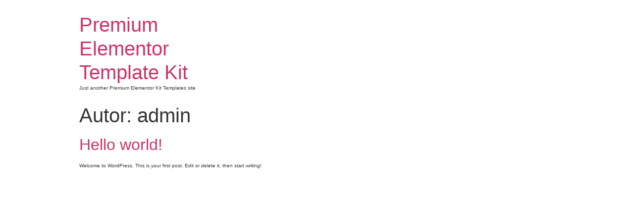

--- FILE ---
content_type: text/html; charset=UTF-8
request_url: https://hap-nailfactory.com/author/admin_x0c45wzk/
body_size: 3129
content:
<!doctype html>
<html lang="de">
<head>
	<meta charset="UTF-8">
		<meta name="viewport" content="width=device-width, initial-scale=1">
	<link rel="profile" href="http://gmpg.org/xfn/11">
	<title>admin &#8211; Premium Elementor Template Kit</title>
<meta name='robots' content='max-image-preview:large' />
<link rel='dns-prefetch' href='//s.w.org' />
<link rel="alternate" type="application/rss+xml" title="Premium Elementor Template Kit &raquo; Feed" href="https://hap-nailfactory.com/feed/" />
<link rel="alternate" type="application/rss+xml" title="Premium Elementor Template Kit &raquo; Kommentar-Feed" href="https://hap-nailfactory.com/comments/feed/" />
<link rel="alternate" type="application/rss+xml" title="Premium Elementor Template Kit &raquo; Feed für Beiträge von admin" href="https://hap-nailfactory.com/author/admin_x0c45wzk/feed/" />
		<script type="text/javascript">
			window._wpemojiSettings = {"baseUrl":"https:\/\/s.w.org\/images\/core\/emoji\/13.0.1\/72x72\/","ext":".png","svgUrl":"https:\/\/s.w.org\/images\/core\/emoji\/13.0.1\/svg\/","svgExt":".svg","source":{"concatemoji":"https:\/\/hap-nailfactory.com\/wp-includes\/js\/wp-emoji-release.min.js?ver=5.7.14"}};
			!function(e,a,t){var n,r,o,i=a.createElement("canvas"),p=i.getContext&&i.getContext("2d");function s(e,t){var a=String.fromCharCode;p.clearRect(0,0,i.width,i.height),p.fillText(a.apply(this,e),0,0);e=i.toDataURL();return p.clearRect(0,0,i.width,i.height),p.fillText(a.apply(this,t),0,0),e===i.toDataURL()}function c(e){var t=a.createElement("script");t.src=e,t.defer=t.type="text/javascript",a.getElementsByTagName("head")[0].appendChild(t)}for(o=Array("flag","emoji"),t.supports={everything:!0,everythingExceptFlag:!0},r=0;r<o.length;r++)t.supports[o[r]]=function(e){if(!p||!p.fillText)return!1;switch(p.textBaseline="top",p.font="600 32px Arial",e){case"flag":return s([127987,65039,8205,9895,65039],[127987,65039,8203,9895,65039])?!1:!s([55356,56826,55356,56819],[55356,56826,8203,55356,56819])&&!s([55356,57332,56128,56423,56128,56418,56128,56421,56128,56430,56128,56423,56128,56447],[55356,57332,8203,56128,56423,8203,56128,56418,8203,56128,56421,8203,56128,56430,8203,56128,56423,8203,56128,56447]);case"emoji":return!s([55357,56424,8205,55356,57212],[55357,56424,8203,55356,57212])}return!1}(o[r]),t.supports.everything=t.supports.everything&&t.supports[o[r]],"flag"!==o[r]&&(t.supports.everythingExceptFlag=t.supports.everythingExceptFlag&&t.supports[o[r]]);t.supports.everythingExceptFlag=t.supports.everythingExceptFlag&&!t.supports.flag,t.DOMReady=!1,t.readyCallback=function(){t.DOMReady=!0},t.supports.everything||(n=function(){t.readyCallback()},a.addEventListener?(a.addEventListener("DOMContentLoaded",n,!1),e.addEventListener("load",n,!1)):(e.attachEvent("onload",n),a.attachEvent("onreadystatechange",function(){"complete"===a.readyState&&t.readyCallback()})),(n=t.source||{}).concatemoji?c(n.concatemoji):n.wpemoji&&n.twemoji&&(c(n.twemoji),c(n.wpemoji)))}(window,document,window._wpemojiSettings);
		</script>
		<style type="text/css">
img.wp-smiley,
img.emoji {
	display: inline !important;
	border: none !important;
	box-shadow: none !important;
	height: 1em !important;
	width: 1em !important;
	margin: 0 .07em !important;
	vertical-align: -0.1em !important;
	background: none !important;
	padding: 0 !important;
}
</style>
	<link rel='stylesheet' id='sina-morphing-anim-css'  href='https://hap-nailfactory.com/wp-content/plugins/dethemekit-for-elementor/includes/ext/sina/assets/css/sina-morphing.min.css?ver=1.5.3' type='text/css' media='all' />
<link rel='stylesheet' id='de-curtain-animation-normalize-css'  href='https://hap-nailfactory.com/wp-content/plugins/dethemekit-for-elementor/includes/ext/sina/assets/css/normalize.css?ver=1.5.3' type='text/css' media='all' />
<link rel='stylesheet' id='de-curtain-animation-demo-css'  href='https://hap-nailfactory.com/wp-content/plugins/dethemekit-for-elementor/includes/ext/sina/assets/css/demo.css?ver=1.5.3' type='text/css' media='all' />
<link rel='stylesheet' id='de-curtain-animation-revealer-css'  href='https://hap-nailfactory.com/wp-content/plugins/dethemekit-for-elementor/includes/ext/sina/assets/css/revealer.css?ver=1.5.3' type='text/css' media='all' />
<link rel='stylesheet' id='de-curtain-animation-pater-css'  href='https://hap-nailfactory.com/wp-content/plugins/dethemekit-for-elementor/includes/ext/sina/assets/css/pater.css?ver=1.5.3' type='text/css' media='all' />
<link rel='stylesheet' id='wp-block-library-css'  href='https://hap-nailfactory.com/wp-includes/css/dist/block-library/style.min.css?ver=5.7.14' type='text/css' media='all' />
<link rel='stylesheet' id='hello-elementor-css'  href='https://hap-nailfactory.com/wp-content/themes/hello-elementor/style.min.css?ver=2.3.1' type='text/css' media='all' />
<link rel='stylesheet' id='hello-elementor-theme-style-css'  href='https://hap-nailfactory.com/wp-content/themes/hello-elementor/theme.min.css?ver=2.3.1' type='text/css' media='all' />
<link rel='stylesheet' id='font-awesome-css'  href='https://hap-nailfactory.com/wp-content/plugins/elementor/assets/lib/font-awesome/css/font-awesome.min.css?ver=4.7.0' type='text/css' media='all' />
<link rel='stylesheet' id='simple-line-icons-wl-css'  href='https://hap-nailfactory.com/wp-content/plugins/dethemekit-for-elementor/assets/css/simple-line-icons.css?ver=1.5.3' type='text/css' media='all' />
<link rel='stylesheet' id='htflexboxgrid-css'  href='https://hap-nailfactory.com/wp-content/plugins/dethemekit-for-elementor/assets/css/htflexboxgrid.css?ver=1.5.3' type='text/css' media='all' />
<link rel='stylesheet' id='slick-css'  href='https://hap-nailfactory.com/wp-content/plugins/dethemekit-for-elementor/assets/css/slick.css?ver=1.5.3' type='text/css' media='all' />
<link rel='stylesheet' id='dethemekit-widgets-css'  href='https://hap-nailfactory.com/wp-content/plugins/dethemekit-for-elementor/assets/css/dethemekit-widgets.css?ver=1.5.3' type='text/css' media='all' />
<style id='dethemekit-widgets-inline-css' type='text/css'>
.woocommerce #respond input#submit.alt, .woocommerce a.button.alt, .woocommerce button.button.alt, .woocommerce input.button.alt,.woocommerce #respond input#submit.alt:hover, .woocommerce a.button.alt:hover, .woocommerce button.button.alt:hover, .woocommerce input.button.alt:hover,.woocommerce a.button,.woocommerce a.button:hover,.woocommerce button.button,.woocommerce button.button:hover,.woocommerce a.remove:hover,.woocommerce a.button.wc-backward,.woocommerce a.button.wc-backward:hover{background-color:}.woocommerce #respond input#submit.alt, .woocommerce a.button.alt, .woocommerce button.button.alt, .woocommerce input.button.alt,.woocommerce #respond input#submit.alt:hover, .woocommerce a.button.alt:hover, .woocommerce button.button.alt:hover, .woocommerce input.button.alt:hover,.woocommerce a.button,.woocommerce a.button:hover,.woocommerce button.button,.woocommerce button.button:hover, .woocommerce a.button.wc-backward,.woocommerce button.button:disabled, .woocommerce button.button:disabled[disabled],.woocommerce .cart-collaterals .cart_totals .wc-proceed-to-checkout a.wc-forward{color:}.woocommerce a.remove{color: !important}.woocommerce .woocommerce-cart-form a.button, .woocommerce .woocommerce-cart-form button.button[type="submit"], .woocommerce .cart-collaterals a.checkout-button, .woocommerce .return-to-shop a.button.wc-backward{border:1px  }.woocommerce-info,.woocommerce-message,.woocommerce-error{border-top-color:}.woocommerce-info::before,.woocommerce-message::before,.woocommerce-error::before{color: !important}{color:#F9F7F5 !important}{color:#F9F7F5 !important}{color:#F9F7F5 !important}{color:#F9F7F5 !important}h1, h2, h3, h4, h5, h6{color:}body, a{color:}
</style>
<link rel='stylesheet' id='ecs-styles-css'  href='https://hap-nailfactory.com/wp-content/plugins/dethemekit-for-elementor/assets/css/de_loop/ecs-style.css?ver=1.5.3' type='text/css' media='all' />
<script type='text/javascript' src='https://hap-nailfactory.com/wp-content/plugins/dethemekit-for-elementor/assets/js/jquery-1.12.4-wp.js?ver=5.7.14' id='jquery-js'></script>
<script type='text/javascript' src='https://hap-nailfactory.com/wp-content/plugins/dethemekit-for-elementor/assets/js/jquery-migrate-1.4.1-wp.js?ver=5.7.14' id='jquery-migrate-js'></script>
<script type='text/javascript' id='dtk_ajax_load-js-extra'>
/* <![CDATA[ */
var ecs_ajax_params = {"ajaxurl":"https:\/\/hap-nailfactory.com\/wp-admin\/admin-ajax.php","posts":"{\"author_name\":\"admin_x0c45wzk\",\"error\":\"\",\"m\":\"\",\"p\":0,\"post_parent\":\"\",\"subpost\":\"\",\"subpost_id\":\"\",\"attachment\":\"\",\"attachment_id\":0,\"name\":\"\",\"pagename\":\"\",\"page_id\":0,\"second\":\"\",\"minute\":\"\",\"hour\":\"\",\"day\":0,\"monthnum\":0,\"year\":0,\"w\":0,\"category_name\":\"\",\"tag\":\"\",\"cat\":\"\",\"tag_id\":\"\",\"author\":1,\"feed\":\"\",\"tb\":\"\",\"paged\":0,\"meta_key\":\"\",\"meta_value\":\"\",\"preview\":\"\",\"s\":\"\",\"sentence\":\"\",\"title\":\"\",\"fields\":\"\",\"menu_order\":\"\",\"embed\":\"\",\"category__in\":[],\"category__not_in\":[],\"category__and\":[],\"post__in\":[],\"post__not_in\":[],\"post_name__in\":[],\"tag__in\":[],\"tag__not_in\":[],\"tag__and\":[],\"tag_slug__in\":[],\"tag_slug__and\":[],\"post_parent__in\":[],\"post_parent__not_in\":[],\"author__in\":[],\"author__not_in\":[],\"ignore_sticky_posts\":false,\"suppress_filters\":false,\"cache_results\":true,\"update_post_term_cache\":true,\"lazy_load_term_meta\":true,\"update_post_meta_cache\":true,\"post_type\":\"\",\"posts_per_page\":10,\"nopaging\":false,\"comments_per_page\":\"50\",\"no_found_rows\":false,\"order\":\"DESC\"}"};
/* ]]> */
</script>
<script type='text/javascript' src='https://hap-nailfactory.com/wp-content/plugins/dethemekit-for-elementor/assets/js/de_loop/ecs_ajax_pagination.js?ver=1.5.3' id='dtk_ajax_load-js'></script>
<script type='text/javascript' src='https://hap-nailfactory.com/wp-content/plugins/dethemekit-for-elementor/assets/js/de_loop/ecs.js?ver=1.5.3' id='ecs-script-js'></script>
<link rel="https://api.w.org/" href="https://hap-nailfactory.com/wp-json/" /><link rel="alternate" type="application/json" href="https://hap-nailfactory.com/wp-json/wp/v2/users/1" /><link rel="EditURI" type="application/rsd+xml" title="RSD" href="https://hap-nailfactory.com/xmlrpc.php?rsd" />
<link rel="wlwmanifest" type="application/wlwmanifest+xml" href="https://hap-nailfactory.com/wp-includes/wlwmanifest.xml" /> 
<meta name="generator" content="WordPress 5.7.14" />
</head>
<body class="archive author author-admin_x0c45wzk author-1 elementor-default elementor-kit-300">

<header class="site-header" role="banner">

	<div class="site-branding">
					<h1 class="site-title">
				<a href="https://hap-nailfactory.com/" title="Startseite" rel="home">
					Premium Elementor Template Kit				</a>
			</h1>
			<p class="site-description">
				Just another Premium Elementor Kit Templates site			</p>
			</div>

	</header>
<main class="site-main" role="main">

			<header class="page-header">
			<h1 class="entry-title">Autor: <span>admin</span></h1>		</header>
		<div class="page-content">
					<article class="post">
				<h2 class="entry-title"><a href="https://hap-nailfactory.com/hello-world/">Hello world!</a></h2><a href="https://hap-nailfactory.com/hello-world/"></a><p>Welcome to WordPress. This is your first post. Edit or delete it, then start writing!</p>
			</article>
			</div>

	
	</main>
<footer id="site-footer" class="site-footer" role="contentinfo">
	</footer>

<script type='text/javascript' src='https://hap-nailfactory.com/wp-includes/js/wp-embed.min.js?ver=5.7.14' id='wp-embed-js'></script>

</body>
</html>


--- FILE ---
content_type: text/css
request_url: https://hap-nailfactory.com/wp-content/plugins/dethemekit-for-elementor/includes/ext/sina/assets/css/demo.css?ver=1.5.3
body_size: 2731
content:
*,
*::after,
*::before {
	box-sizing: border-box;
}

html, body {
	width: 100%;
	overflow-x: hidden;
}

body {
	font-family: 'Inconsolata', monospace;
	color: #141417;
	background: #d0cfc5;
	-webkit-font-smoothing: antialiased;
	-moz-osx-font-smoothing: grayscale;
}

h2, .menu__link {
	font-family: 'Poppins', sans-serif;
}

a {
	text-decoration: none;
	color: #000;
	outline: none;
}

a:hover,
a:focus {
	color: #2d2d30;
}

.hidden {
	position: absolute;
	overflow: hidden;
	width: 0;
	height: 0;
	pointer-events: none;
}

/* Icons */
/* global class icon causes layout conflict with dt-icon and elements icon */
/* .icon {
	display: block;
	width: 1.5em;
	height: 1.5em;
	margin: 0 auto;
	fill: currentColor;
} */

.icon--inline {
	display: inline-block;
	width: 1em;
	height: 100%;
	margin: 0 0.25em 0 0;
}

.form__close {
    margin: 1.25em 0 0 0;
    position: relative;
    display: inline-block;
    height: 0.65em;
    float: left;
    font-weight: bold;
    cursor: pointer;
}

/* Page Loader */
.js .loading::before {
	content: '';
	position: fixed;
	z-index: 100;
	top: 0;
	left: 0;
	display: flex;
	width: 100%;
	height: 100%;
	text-align: center;
	background: #7f40f1;
}

.js .loading::after {
	content: '';
	position: fixed;
	z-index: 10000;
	top: 50%;
	left: 50%;
	width: 50px;
	height: 50px;
	margin: -25px 0 0 -25px;
	pointer-events: none;
	background: #fff;
	animation: loaderAnim 0.8s ease-out infinite alternate forwards;
}

@keyframes loaderAnim {
	to {
		transform: translate3d(0,-100px,0);
	}
}

.content.intro {
	height: 93vh;
}

/* Header */
.codrops-header {
	position: relative;
	display: flex;
	flex-direction: row;
	flex-wrap: wrap;
	align-items: center;
	width: 100%;
	padding: 5vw;
	pointer-events: none;
}

.codrops-header__title {
	font-size: 1.5em;
	margin: 0;
	padding: 0 1em;
}

/* Top Navigation Style */
.codrops-links {
	position: relative;
	display: flex;
	justify-content: center;
	text-align: center;
	white-space: nowrap;
	font-size: 0.85em;
	border: 2px solid;
}

.codrops-links::after {
	content: '';
	height: 100%;
	width: 2px;
	background: currentColor;
	position: absolute;
	left: 50%;
	margin-left: -1px;
	top: 0;
}

.codrops-icon {
	pointer-events: visible;
	display: inline-block;
	padding: 0.6em;
}

/* Demo links */
.demos {
	flex: none;
	width: 100%;
	padding: 0.75em 0 0 0;
}

.demo {
	font-weight: bold;
	margin: 0 1em 0.5em 0;
	pointer-events: visible;
}

.github {
	pointer-events: visible;
}

.demo--current {
	text-decoration: underline;
}

/* Content */
.content {
	position: relative;
	min-height: 300px;
	overflow-x: hidden;
}

.content--full {
	height: 100vh;
	min-height: 600px;
}

.flexy {
	display: flex;
	flex-wrap: wrap;
	flex-direction: column;
	align-items: center;
}

.flexy--center {
    justify-content: center;
}

.flexy--row {
	flex-direction: row;
}

.content__heading {
	flex: none;
	width: 100%;
	padding: 0 5vw;
}

.content__heading--center {
	text-align: center;
}

.content__title {
	font-size: 8vw;
	line-height: 1.2;
	padding: 0 5vw;
}

.content__title--half {
	width: 50vw;
	z-index: 2;
}

.content__title--enclosed {
	padding: 0;
	margin: 0;
}

.content__title--center {
	margin: auto;
}

.content__title--right {
	text-align: right;
	padding: 0 0 0 2em;
}

.content__title--left {
	margin-left: -18vw;
}

.content__title--medium  {
	font-size: 6vw;
}

.content__title--small  {
	font-size: 2vw;
}

.content__title__inner {
	flex: none;
	display: inline-block;
	white-space: nowrap;
	position: relative;
}

.content__title__inner--offset-1 {
	top: -0.25em;
	left: 13.6vw;
}

.content__title__inner--offset-2 {
	top: -0.25em;
	left: 1.75vw;
}

.content__title__inner--offset-3 {
	left: -10vw;
	top: -0.25em;
}

.content__image-wrap {
	flex: none;
	width: 25vw;
}

.content__image-wrap--half {
	width: 50vw;
}

.content__image {
	width: 100%;
	display: block;
}

.triggers {
	border: 2px solid;
	padding: 3em;
	margin: 0 5vw;
	width: 40vw;
}

/* Related demos */
.content--related {
	padding: 8em 5vw;
	font-weight: bold;
	text-align: center;
}

.content--related h2 {
	font-family: 'Inconsolata', monospace;
	font-size: 1.25em;
}

.content--related .demos {
	padding-bottom: 3em;
}

.media-item {
	display: inline-block;
	padding: 1em;
	vertical-align: top;
	transition: color 0.3s;
}

.media-item__img {
	max-width: 100%;
	opacity: 0.8;
	transition: opacity 0.3s;
}

.media-item:hover .media-item__img,
.media-item:focus .media-item__img {
	opacity: 1;
}

.media-item__title {
	font-size: 1em;
	margin: 0;
	padding: 0.5em;
}

/* Demo specific styles */

/* Buttons */
.btn {
	border: 0;
	padding: 0;
	margin: 0;
	background: none;
	color: inherit;
}

.btn:focus {
	outline: none;
}

.btn--trigger {
	margin: 1em;
	display: block;
	white-space: nowrap;
}

.btn--default,
.btn--trigger::before {
	font-weight: bold;
	border: 2px solid;
	text-align: center;
	text-indent: 0;
	display: inline-block;
	line-height: 1.7;
}

.btn--trigger::before {
	content: 'Press';
	width: 4em;
	height: 2em;
	margin: 0 0.75em;
}

.btn--trigger:active::before {
	content: 'Ouch!';
}

.btn--default {
	padding: 0 1em;
	margin: 2vh 0 0;
}

.btn--tool {
	display: block;
	margin: 1em 0;
	font-size: 1.3em;
	color: #8a7c78;
}

.btn--menu {
	position: absolute;
	top: 3vw;
	right: 3vw;
	color: #939391;
	pointer-events: visible;
}

.btn--close {
	position: absolute;
	top: 3vw;
	right: 3vw;
	font-size: 0.75em;
	z-index: 100;
}

/* Menu */
.menu {
	position: fixed;
	top: 0;
	right: 0;
	height: 100%;
	width: 320px;
	z-index: 100;
}

.js .menu {
	pointer-events: none;
}

.js .menu--open {
	pointer-events: visible;
}

.menu__inner {
	position: absolute;
	top: 0;
	left: 0;
	width: 100%;
	height: 100%;
	list-style-type: none;
	padding: 20vh 3em;
	margin: 0;
	background: #fcf652;
	overflow: hidden;
}

.menu__item {
	padding: 0.15em;
}

.js .menu__item {
	transform: translate3d(-13em,0,0);
	transition: transform 0s 0.4s;
}

.btn--close {
	opacity: 0;
}

.menu--open .menu__item,
.menu--open .btn--close {
	opacity: 1;
	transform: translate3d(0,0,0);
	transition: opacity 0.4s 0.135s, transform 0.4s 0.135s cubic-bezier(0.645, 0.045, 0.355, 1);
}

.menu--open .menu__item:nth-child(2) {
	transition-delay: 0.165s;
}

.menu--open .menu__item:nth-child(3) {
	transition-delay: 0.195s;
}

.menu--open .menu__item:nth-child(4) {
	transition-delay: 0.225s;
}

.menu .menu__link {
	font-size: 3.5vw;
	color: #4f4f54;
	font-weight: bold;
}

.menu .menu__link:hover,
.menu .menu__link:focus {
	outline: none;
	color: #000;
	text-decoration: line-through;
}

.box {
	max-width: 600px;
	width: 100%;
	font-size: 1.25em;
	margin: 16vh 0 0 0;
}

.box--small {
	max-width: 500px;
}

.box--border {
	padding: 2em 3em;
	border: 2px solid;
}

.form {
	width: 100%;
	height: 100vh;
	position: fixed;
	top: 0;
	left: 0;
	z-index: 3;
}

.js .form {
	pointer-events: none;
}

.js .form--open {
	pointer-events: visible;
}

.form__inner {
	position: absolute;
	width: 100%;
	height: 100%;
	min-height: 400px;
	top: 0;
	left: 0;
	padding: 5vw;
	background: #fcf652;
}

.form__section {
	font-size: 1.25em;
	text-align: left;
	padding: 0.5em 0;
	width: 80%;
	max-width: 380px;
	margin: 0 auto;
}

.form__section--title {
	font-size: 2.35vw;
	padding: 0 0 1em;
	line-height: 1.1;
	max-width: 380px;
	margin: 0 auto;
}

.js .form__section {
	transform: translate3d(0,100px,0);
	opacity: 0;
	transition: transform 0s 0.6s, opacity 0s 0.6s;
}

.form--open .form__section {
	opacity: 1;
	transform: translate3d(0,0,0);
	transition: transform 1s 0.3s, opacity 1s 0.3s;
	transition-timing-function: cubic-bezier(0.2,1,0.2,1);
}

.form--open .form__section:nth-child(2) {
	transition-delay: 0.35s;
}

.form--open .form__section:nth-child(3) {
	transition-delay: 0.40s;
}

.form--open .form__section:nth-child(4) {
	transition-delay: 0.45s;
}

.form--open .form__section:nth-child(5) {
	transition-delay: 0.50s;
}

.form--open .form__section:nth-child(6) {
	transition-delay: 0.55s;
}

.form__label {
	display: block;
	flex: none;
	width: 100%;
	padding: 0.25em 0;
}

.form__input {
	padding: 1vh;
	font-size: 1.5em;
}

.form__input,
.form__select {
	width: 100%;
	border: 2px solid;
	font-weight: bold;
	background: transparent;
}

.form__input:focus,
.form__select:focus {
	outline: none;
}

.form__section--right {
	text-align: right;
}

.modal {
	position: fixed;
	max-width: 500px;
	width: 90%;
	z-index: 100;
	font-size: 1.1em;
	pointer-events: none;
	top: 50%;
	left: 50%;
	transform: translate3d(-50%,-50%,0);
}

.modal--open {
	pointer-events: visible;
}

.modal__inner {
	padding: 2.5em;
	color: #fff;
	background: #aaa;
}

.modal__title {
	font-size: 1.5em;
	margin: 0 0 1em 0;
}

.overlay {
	position: fixed;
	width: 100%;
	height: 100vh;
	top: 0;
	left: 0;
	background: rgba(0,0,0,0.5);
	opacity: 0;
	pointer-events: none;
	transition: opacity 0.4s;
}

.modal--open + .overlay {
	pointer-events: visible;
	opacity: 1;
}

.dual {
	width: 90vw;
	margin: 8em auto 25vh;
	position: relative;
}

.dual__inner {
	position: absolute;
	width: 100%;
	height: 100%;	
}

.dual__half {
	position: absolute;
	height: 100%;
	width: 51%;
	right: 0;
	background: url(../img/4.jpg) no-repeat 50% 0%;
	background-size: cover;
}

.dual__content {
	position: relative;
	width: 50%;
	display: flex;
	flex-direction: column;
	justify-content: center;
	min-height: 500px;
	padding: 1.5em 2.5em;
	font-size: 1.75em;
	line-height: 1.4;
	color: #8a7c78;
}

.js .dual__content {
	opacity: 0;
	pointer-events: none;
	transform: translate3d(60px,0,0);
	transition: opacity 0.55s 0.4s, transform 0.55s 0.4s;
}

.dual__content.dual__content--show {
	opacity: 1;
	pointer-events: visible;
	transform: translate3d(0,0,0);
}

.author {
	margin: 1em 0 0 0;
	display: block;
	font-size: 0.65em;
}

.media {
	width: 90%;
	max-width: 800px;
	position: relative;
}

.media__inner {
	display: block;
	position: relative;
}

.media__image {
	display: block;
	max-width: 100%;
}

.media__toolbar {
	position: absolute;
	top: 0;
	right: 0;
	height: 100%;
	padding: 2.15em;
	display: flex;
	overflow: hidden;
	flex-direction: column;
	justify-content: flex-end;
}

.js .btn--tool {
	opacity: 0;
	pointer-events: none;
	transform: translate3d(200%,0,0);
	transition: opacity 0.6s 0.28s, transform 0.6s 0.28s;
	transition-timing-function: ease, cubic-bezier(0.785, 0.135, 0.15, 0.86);
}

.js .btn--tool:nth-child(2) {
	transition-delay: 0.32s;
}

.js .btn--tool:nth-child(3) {
	transition-delay: 0.34s;
}

.media__toolbar--show .btn--tool{
	opacity: 1;
	pointer-events: visible;
	transform: translate3d(0,0,0);
}

/* Demo themes */

.demo-menu { background: #4f4f54; color: #828282; }
.demo-menu a { color: #c5c149; }
.demo-menu a:hover, .demo-menu a:focus { color: #fcf652; }

.demo-split { background: #ff784a; color: #fff; }
.js .demo-split.loading::before { background: #fff; }
.js .demo-split.loading::after { background: #ff784a; }

.demo-form { background: #767df9; color: #252527; }
.demo-form a:not(.pater) { color: #fff; }
.demo-form a:hover, .demo-form a:focus { color: #252527; }

.demo-modal { background: #6f6f6f; color: #bfbfbf; }

@media screen and (max-width: 56.250em) {
	.btn--tool {
		font-size: 3vw;
	}
	.media__toolbar {
		padding: 3.5vw;
	}
}

@media screen and (max-width: 50em) {
	.codrops-header__title,
	.codrops-header__tagline {
		width: 100%;
		padding: 1em 0 0;
	}
	.demo {
		font-size: 1em;
		margin: 0.5em 1em 0.25em 0;
	}
	.content--full {
		min-height: 0;
	}
	.content__title {
		font-size: 2em;
	}
	.content__title--medium  {
		font-size: 1.75em;
	}
	.content__title--small {
		font-size: 1.15em;
	}
	.content__title--half {
		width: 100%;
	}
	.content__title--right {
		padding: 0 5vw;
	}
	.content__title--left {
		margin-left: 0;
	}
	.flexy--row {
	    flex-direction: column;
	}
	.form__title,
	.form__section {
		font-size: 0.85em;
	}
	.triggers {
		width: 100%;
		border: 0;
		padding: 0;
		font-size: 0.85em;
	}
	.modal {
		font-size: 0.85em;
	}
	.menu .menu__link {
		font-size: 2em;
	}
	.box {
		padding: 5vw;
		font-size: 0.85em;
	}
	.box--border {
		border: none;
	}
	.dual__content {
		min-height: 200px;
		font-size: 0.85em;
		padding: 1em;
	}
	.dual {
		margin-top: 0;
	}
}
